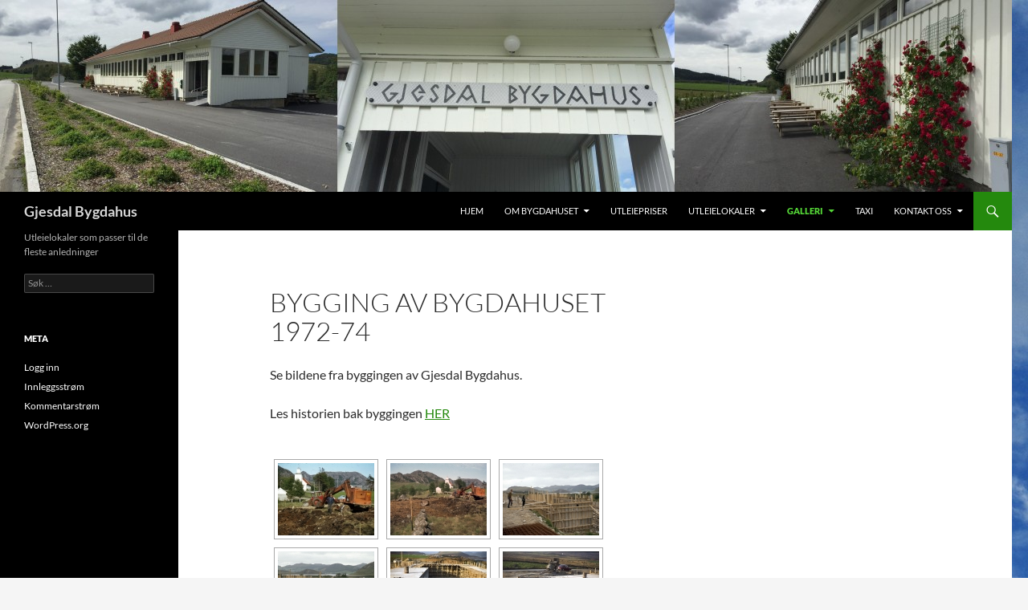

--- FILE ---
content_type: text/html; charset=UTF-8
request_url: http://bygdahus.no/?page_id=393
body_size: 11912
content:
<!DOCTYPE html>
<!--[if IE 7]>
<html class="ie ie7" lang="nb-NO">
<![endif]-->
<!--[if IE 8]>
<html class="ie ie8" lang="nb-NO">
<![endif]-->
<!--[if !(IE 7) & !(IE 8)]><!-->
<html lang="nb-NO">
<!--<![endif]-->
<head>
	<meta charset="UTF-8">
	<meta name="viewport" content="width=device-width">
	<title>Bygging av Bygdahuset 1972-74 | Gjesdal Bygdahus</title>
	<link rel="profile" href="https://gmpg.org/xfn/11">
	<link rel="pingback" href="http://bygdahus.no/xmlrpc.php">
	<!--[if lt IE 9]>
	<script src="http://bygdahus.no/wp-content/themes/twentyfourteen/js/html5.js?ver=3.7.0"></script>
	<![endif]-->
	<meta name='robots' content='max-image-preview:large' />
<link rel='dns-prefetch' href='//maxcdn.bootstrapcdn.com' />
<link rel="alternate" type="application/rss+xml" title="Gjesdal Bygdahus &raquo; strøm" href="http://bygdahus.no/?feed=rss2" />
<link rel="alternate" type="application/rss+xml" title="Gjesdal Bygdahus &raquo; kommentarstrøm" href="http://bygdahus.no/?feed=comments-rss2" />
<script>
window._wpemojiSettings = {"baseUrl":"https:\/\/s.w.org\/images\/core\/emoji\/14.0.0\/72x72\/","ext":".png","svgUrl":"https:\/\/s.w.org\/images\/core\/emoji\/14.0.0\/svg\/","svgExt":".svg","source":{"concatemoji":"http:\/\/bygdahus.no\/wp-includes\/js\/wp-emoji-release.min.js?ver=6.4.7"}};
/*! This file is auto-generated */
!function(i,n){var o,s,e;function c(e){try{var t={supportTests:e,timestamp:(new Date).valueOf()};sessionStorage.setItem(o,JSON.stringify(t))}catch(e){}}function p(e,t,n){e.clearRect(0,0,e.canvas.width,e.canvas.height),e.fillText(t,0,0);var t=new Uint32Array(e.getImageData(0,0,e.canvas.width,e.canvas.height).data),r=(e.clearRect(0,0,e.canvas.width,e.canvas.height),e.fillText(n,0,0),new Uint32Array(e.getImageData(0,0,e.canvas.width,e.canvas.height).data));return t.every(function(e,t){return e===r[t]})}function u(e,t,n){switch(t){case"flag":return n(e,"\ud83c\udff3\ufe0f\u200d\u26a7\ufe0f","\ud83c\udff3\ufe0f\u200b\u26a7\ufe0f")?!1:!n(e,"\ud83c\uddfa\ud83c\uddf3","\ud83c\uddfa\u200b\ud83c\uddf3")&&!n(e,"\ud83c\udff4\udb40\udc67\udb40\udc62\udb40\udc65\udb40\udc6e\udb40\udc67\udb40\udc7f","\ud83c\udff4\u200b\udb40\udc67\u200b\udb40\udc62\u200b\udb40\udc65\u200b\udb40\udc6e\u200b\udb40\udc67\u200b\udb40\udc7f");case"emoji":return!n(e,"\ud83e\udef1\ud83c\udffb\u200d\ud83e\udef2\ud83c\udfff","\ud83e\udef1\ud83c\udffb\u200b\ud83e\udef2\ud83c\udfff")}return!1}function f(e,t,n){var r="undefined"!=typeof WorkerGlobalScope&&self instanceof WorkerGlobalScope?new OffscreenCanvas(300,150):i.createElement("canvas"),a=r.getContext("2d",{willReadFrequently:!0}),o=(a.textBaseline="top",a.font="600 32px Arial",{});return e.forEach(function(e){o[e]=t(a,e,n)}),o}function t(e){var t=i.createElement("script");t.src=e,t.defer=!0,i.head.appendChild(t)}"undefined"!=typeof Promise&&(o="wpEmojiSettingsSupports",s=["flag","emoji"],n.supports={everything:!0,everythingExceptFlag:!0},e=new Promise(function(e){i.addEventListener("DOMContentLoaded",e,{once:!0})}),new Promise(function(t){var n=function(){try{var e=JSON.parse(sessionStorage.getItem(o));if("object"==typeof e&&"number"==typeof e.timestamp&&(new Date).valueOf()<e.timestamp+604800&&"object"==typeof e.supportTests)return e.supportTests}catch(e){}return null}();if(!n){if("undefined"!=typeof Worker&&"undefined"!=typeof OffscreenCanvas&&"undefined"!=typeof URL&&URL.createObjectURL&&"undefined"!=typeof Blob)try{var e="postMessage("+f.toString()+"("+[JSON.stringify(s),u.toString(),p.toString()].join(",")+"));",r=new Blob([e],{type:"text/javascript"}),a=new Worker(URL.createObjectURL(r),{name:"wpTestEmojiSupports"});return void(a.onmessage=function(e){c(n=e.data),a.terminate(),t(n)})}catch(e){}c(n=f(s,u,p))}t(n)}).then(function(e){for(var t in e)n.supports[t]=e[t],n.supports.everything=n.supports.everything&&n.supports[t],"flag"!==t&&(n.supports.everythingExceptFlag=n.supports.everythingExceptFlag&&n.supports[t]);n.supports.everythingExceptFlag=n.supports.everythingExceptFlag&&!n.supports.flag,n.DOMReady=!1,n.readyCallback=function(){n.DOMReady=!0}}).then(function(){return e}).then(function(){var e;n.supports.everything||(n.readyCallback(),(e=n.source||{}).concatemoji?t(e.concatemoji):e.wpemoji&&e.twemoji&&(t(e.twemoji),t(e.wpemoji)))}))}((window,document),window._wpemojiSettings);
</script>
<style id='wp-emoji-styles-inline-css'>

	img.wp-smiley, img.emoji {
		display: inline !important;
		border: none !important;
		box-shadow: none !important;
		height: 1em !important;
		width: 1em !important;
		margin: 0 0.07em !important;
		vertical-align: -0.1em !important;
		background: none !important;
		padding: 0 !important;
	}
</style>
<link rel='stylesheet' id='wp-block-library-css' href='http://bygdahus.no/wp-includes/css/dist/block-library/style.min.css?ver=6.4.7' media='all' />
<style id='wp-block-library-theme-inline-css'>
.wp-block-audio figcaption{color:#555;font-size:13px;text-align:center}.is-dark-theme .wp-block-audio figcaption{color:hsla(0,0%,100%,.65)}.wp-block-audio{margin:0 0 1em}.wp-block-code{border:1px solid #ccc;border-radius:4px;font-family:Menlo,Consolas,monaco,monospace;padding:.8em 1em}.wp-block-embed figcaption{color:#555;font-size:13px;text-align:center}.is-dark-theme .wp-block-embed figcaption{color:hsla(0,0%,100%,.65)}.wp-block-embed{margin:0 0 1em}.blocks-gallery-caption{color:#555;font-size:13px;text-align:center}.is-dark-theme .blocks-gallery-caption{color:hsla(0,0%,100%,.65)}.wp-block-image figcaption{color:#555;font-size:13px;text-align:center}.is-dark-theme .wp-block-image figcaption{color:hsla(0,0%,100%,.65)}.wp-block-image{margin:0 0 1em}.wp-block-pullquote{border-bottom:4px solid;border-top:4px solid;color:currentColor;margin-bottom:1.75em}.wp-block-pullquote cite,.wp-block-pullquote footer,.wp-block-pullquote__citation{color:currentColor;font-size:.8125em;font-style:normal;text-transform:uppercase}.wp-block-quote{border-left:.25em solid;margin:0 0 1.75em;padding-left:1em}.wp-block-quote cite,.wp-block-quote footer{color:currentColor;font-size:.8125em;font-style:normal;position:relative}.wp-block-quote.has-text-align-right{border-left:none;border-right:.25em solid;padding-left:0;padding-right:1em}.wp-block-quote.has-text-align-center{border:none;padding-left:0}.wp-block-quote.is-large,.wp-block-quote.is-style-large,.wp-block-quote.is-style-plain{border:none}.wp-block-search .wp-block-search__label{font-weight:700}.wp-block-search__button{border:1px solid #ccc;padding:.375em .625em}:where(.wp-block-group.has-background){padding:1.25em 2.375em}.wp-block-separator.has-css-opacity{opacity:.4}.wp-block-separator{border:none;border-bottom:2px solid;margin-left:auto;margin-right:auto}.wp-block-separator.has-alpha-channel-opacity{opacity:1}.wp-block-separator:not(.is-style-wide):not(.is-style-dots){width:100px}.wp-block-separator.has-background:not(.is-style-dots){border-bottom:none;height:1px}.wp-block-separator.has-background:not(.is-style-wide):not(.is-style-dots){height:2px}.wp-block-table{margin:0 0 1em}.wp-block-table td,.wp-block-table th{word-break:normal}.wp-block-table figcaption{color:#555;font-size:13px;text-align:center}.is-dark-theme .wp-block-table figcaption{color:hsla(0,0%,100%,.65)}.wp-block-video figcaption{color:#555;font-size:13px;text-align:center}.is-dark-theme .wp-block-video figcaption{color:hsla(0,0%,100%,.65)}.wp-block-video{margin:0 0 1em}.wp-block-template-part.has-background{margin-bottom:0;margin-top:0;padding:1.25em 2.375em}
</style>
<style id='classic-theme-styles-inline-css'>
/*! This file is auto-generated */
.wp-block-button__link{color:#fff;background-color:#32373c;border-radius:9999px;box-shadow:none;text-decoration:none;padding:calc(.667em + 2px) calc(1.333em + 2px);font-size:1.125em}.wp-block-file__button{background:#32373c;color:#fff;text-decoration:none}
</style>
<style id='global-styles-inline-css'>
body{--wp--preset--color--black: #000;--wp--preset--color--cyan-bluish-gray: #abb8c3;--wp--preset--color--white: #fff;--wp--preset--color--pale-pink: #f78da7;--wp--preset--color--vivid-red: #cf2e2e;--wp--preset--color--luminous-vivid-orange: #ff6900;--wp--preset--color--luminous-vivid-amber: #fcb900;--wp--preset--color--light-green-cyan: #7bdcb5;--wp--preset--color--vivid-green-cyan: #00d084;--wp--preset--color--pale-cyan-blue: #8ed1fc;--wp--preset--color--vivid-cyan-blue: #0693e3;--wp--preset--color--vivid-purple: #9b51e0;--wp--preset--color--green: #24890d;--wp--preset--color--dark-gray: #2b2b2b;--wp--preset--color--medium-gray: #767676;--wp--preset--color--light-gray: #f5f5f5;--wp--preset--gradient--vivid-cyan-blue-to-vivid-purple: linear-gradient(135deg,rgba(6,147,227,1) 0%,rgb(155,81,224) 100%);--wp--preset--gradient--light-green-cyan-to-vivid-green-cyan: linear-gradient(135deg,rgb(122,220,180) 0%,rgb(0,208,130) 100%);--wp--preset--gradient--luminous-vivid-amber-to-luminous-vivid-orange: linear-gradient(135deg,rgba(252,185,0,1) 0%,rgba(255,105,0,1) 100%);--wp--preset--gradient--luminous-vivid-orange-to-vivid-red: linear-gradient(135deg,rgba(255,105,0,1) 0%,rgb(207,46,46) 100%);--wp--preset--gradient--very-light-gray-to-cyan-bluish-gray: linear-gradient(135deg,rgb(238,238,238) 0%,rgb(169,184,195) 100%);--wp--preset--gradient--cool-to-warm-spectrum: linear-gradient(135deg,rgb(74,234,220) 0%,rgb(151,120,209) 20%,rgb(207,42,186) 40%,rgb(238,44,130) 60%,rgb(251,105,98) 80%,rgb(254,248,76) 100%);--wp--preset--gradient--blush-light-purple: linear-gradient(135deg,rgb(255,206,236) 0%,rgb(152,150,240) 100%);--wp--preset--gradient--blush-bordeaux: linear-gradient(135deg,rgb(254,205,165) 0%,rgb(254,45,45) 50%,rgb(107,0,62) 100%);--wp--preset--gradient--luminous-dusk: linear-gradient(135deg,rgb(255,203,112) 0%,rgb(199,81,192) 50%,rgb(65,88,208) 100%);--wp--preset--gradient--pale-ocean: linear-gradient(135deg,rgb(255,245,203) 0%,rgb(182,227,212) 50%,rgb(51,167,181) 100%);--wp--preset--gradient--electric-grass: linear-gradient(135deg,rgb(202,248,128) 0%,rgb(113,206,126) 100%);--wp--preset--gradient--midnight: linear-gradient(135deg,rgb(2,3,129) 0%,rgb(40,116,252) 100%);--wp--preset--font-size--small: 13px;--wp--preset--font-size--medium: 20px;--wp--preset--font-size--large: 36px;--wp--preset--font-size--x-large: 42px;--wp--preset--spacing--20: 0.44rem;--wp--preset--spacing--30: 0.67rem;--wp--preset--spacing--40: 1rem;--wp--preset--spacing--50: 1.5rem;--wp--preset--spacing--60: 2.25rem;--wp--preset--spacing--70: 3.38rem;--wp--preset--spacing--80: 5.06rem;--wp--preset--shadow--natural: 6px 6px 9px rgba(0, 0, 0, 0.2);--wp--preset--shadow--deep: 12px 12px 50px rgba(0, 0, 0, 0.4);--wp--preset--shadow--sharp: 6px 6px 0px rgba(0, 0, 0, 0.2);--wp--preset--shadow--outlined: 6px 6px 0px -3px rgba(255, 255, 255, 1), 6px 6px rgba(0, 0, 0, 1);--wp--preset--shadow--crisp: 6px 6px 0px rgba(0, 0, 0, 1);}:where(.is-layout-flex){gap: 0.5em;}:where(.is-layout-grid){gap: 0.5em;}body .is-layout-flow > .alignleft{float: left;margin-inline-start: 0;margin-inline-end: 2em;}body .is-layout-flow > .alignright{float: right;margin-inline-start: 2em;margin-inline-end: 0;}body .is-layout-flow > .aligncenter{margin-left: auto !important;margin-right: auto !important;}body .is-layout-constrained > .alignleft{float: left;margin-inline-start: 0;margin-inline-end: 2em;}body .is-layout-constrained > .alignright{float: right;margin-inline-start: 2em;margin-inline-end: 0;}body .is-layout-constrained > .aligncenter{margin-left: auto !important;margin-right: auto !important;}body .is-layout-constrained > :where(:not(.alignleft):not(.alignright):not(.alignfull)){max-width: var(--wp--style--global--content-size);margin-left: auto !important;margin-right: auto !important;}body .is-layout-constrained > .alignwide{max-width: var(--wp--style--global--wide-size);}body .is-layout-flex{display: flex;}body .is-layout-flex{flex-wrap: wrap;align-items: center;}body .is-layout-flex > *{margin: 0;}body .is-layout-grid{display: grid;}body .is-layout-grid > *{margin: 0;}:where(.wp-block-columns.is-layout-flex){gap: 2em;}:where(.wp-block-columns.is-layout-grid){gap: 2em;}:where(.wp-block-post-template.is-layout-flex){gap: 1.25em;}:where(.wp-block-post-template.is-layout-grid){gap: 1.25em;}.has-black-color{color: var(--wp--preset--color--black) !important;}.has-cyan-bluish-gray-color{color: var(--wp--preset--color--cyan-bluish-gray) !important;}.has-white-color{color: var(--wp--preset--color--white) !important;}.has-pale-pink-color{color: var(--wp--preset--color--pale-pink) !important;}.has-vivid-red-color{color: var(--wp--preset--color--vivid-red) !important;}.has-luminous-vivid-orange-color{color: var(--wp--preset--color--luminous-vivid-orange) !important;}.has-luminous-vivid-amber-color{color: var(--wp--preset--color--luminous-vivid-amber) !important;}.has-light-green-cyan-color{color: var(--wp--preset--color--light-green-cyan) !important;}.has-vivid-green-cyan-color{color: var(--wp--preset--color--vivid-green-cyan) !important;}.has-pale-cyan-blue-color{color: var(--wp--preset--color--pale-cyan-blue) !important;}.has-vivid-cyan-blue-color{color: var(--wp--preset--color--vivid-cyan-blue) !important;}.has-vivid-purple-color{color: var(--wp--preset--color--vivid-purple) !important;}.has-black-background-color{background-color: var(--wp--preset--color--black) !important;}.has-cyan-bluish-gray-background-color{background-color: var(--wp--preset--color--cyan-bluish-gray) !important;}.has-white-background-color{background-color: var(--wp--preset--color--white) !important;}.has-pale-pink-background-color{background-color: var(--wp--preset--color--pale-pink) !important;}.has-vivid-red-background-color{background-color: var(--wp--preset--color--vivid-red) !important;}.has-luminous-vivid-orange-background-color{background-color: var(--wp--preset--color--luminous-vivid-orange) !important;}.has-luminous-vivid-amber-background-color{background-color: var(--wp--preset--color--luminous-vivid-amber) !important;}.has-light-green-cyan-background-color{background-color: var(--wp--preset--color--light-green-cyan) !important;}.has-vivid-green-cyan-background-color{background-color: var(--wp--preset--color--vivid-green-cyan) !important;}.has-pale-cyan-blue-background-color{background-color: var(--wp--preset--color--pale-cyan-blue) !important;}.has-vivid-cyan-blue-background-color{background-color: var(--wp--preset--color--vivid-cyan-blue) !important;}.has-vivid-purple-background-color{background-color: var(--wp--preset--color--vivid-purple) !important;}.has-black-border-color{border-color: var(--wp--preset--color--black) !important;}.has-cyan-bluish-gray-border-color{border-color: var(--wp--preset--color--cyan-bluish-gray) !important;}.has-white-border-color{border-color: var(--wp--preset--color--white) !important;}.has-pale-pink-border-color{border-color: var(--wp--preset--color--pale-pink) !important;}.has-vivid-red-border-color{border-color: var(--wp--preset--color--vivid-red) !important;}.has-luminous-vivid-orange-border-color{border-color: var(--wp--preset--color--luminous-vivid-orange) !important;}.has-luminous-vivid-amber-border-color{border-color: var(--wp--preset--color--luminous-vivid-amber) !important;}.has-light-green-cyan-border-color{border-color: var(--wp--preset--color--light-green-cyan) !important;}.has-vivid-green-cyan-border-color{border-color: var(--wp--preset--color--vivid-green-cyan) !important;}.has-pale-cyan-blue-border-color{border-color: var(--wp--preset--color--pale-cyan-blue) !important;}.has-vivid-cyan-blue-border-color{border-color: var(--wp--preset--color--vivid-cyan-blue) !important;}.has-vivid-purple-border-color{border-color: var(--wp--preset--color--vivid-purple) !important;}.has-vivid-cyan-blue-to-vivid-purple-gradient-background{background: var(--wp--preset--gradient--vivid-cyan-blue-to-vivid-purple) !important;}.has-light-green-cyan-to-vivid-green-cyan-gradient-background{background: var(--wp--preset--gradient--light-green-cyan-to-vivid-green-cyan) !important;}.has-luminous-vivid-amber-to-luminous-vivid-orange-gradient-background{background: var(--wp--preset--gradient--luminous-vivid-amber-to-luminous-vivid-orange) !important;}.has-luminous-vivid-orange-to-vivid-red-gradient-background{background: var(--wp--preset--gradient--luminous-vivid-orange-to-vivid-red) !important;}.has-very-light-gray-to-cyan-bluish-gray-gradient-background{background: var(--wp--preset--gradient--very-light-gray-to-cyan-bluish-gray) !important;}.has-cool-to-warm-spectrum-gradient-background{background: var(--wp--preset--gradient--cool-to-warm-spectrum) !important;}.has-blush-light-purple-gradient-background{background: var(--wp--preset--gradient--blush-light-purple) !important;}.has-blush-bordeaux-gradient-background{background: var(--wp--preset--gradient--blush-bordeaux) !important;}.has-luminous-dusk-gradient-background{background: var(--wp--preset--gradient--luminous-dusk) !important;}.has-pale-ocean-gradient-background{background: var(--wp--preset--gradient--pale-ocean) !important;}.has-electric-grass-gradient-background{background: var(--wp--preset--gradient--electric-grass) !important;}.has-midnight-gradient-background{background: var(--wp--preset--gradient--midnight) !important;}.has-small-font-size{font-size: var(--wp--preset--font-size--small) !important;}.has-medium-font-size{font-size: var(--wp--preset--font-size--medium) !important;}.has-large-font-size{font-size: var(--wp--preset--font-size--large) !important;}.has-x-large-font-size{font-size: var(--wp--preset--font-size--x-large) !important;}
.wp-block-navigation a:where(:not(.wp-element-button)){color: inherit;}
:where(.wp-block-post-template.is-layout-flex){gap: 1.25em;}:where(.wp-block-post-template.is-layout-grid){gap: 1.25em;}
:where(.wp-block-columns.is-layout-flex){gap: 2em;}:where(.wp-block-columns.is-layout-grid){gap: 2em;}
.wp-block-pullquote{font-size: 1.5em;line-height: 1.6;}
</style>
<link rel='stylesheet' id='ecwd-popup-style-css' href='http://bygdahus.no/wp-content/plugins/event-calendar-wd/css/ecwd_popup.css?ver=1.1.49_58b420a1c4d6e' media='all' />
<link rel='stylesheet' id='ecwd_font-awesome-css' href='http://bygdahus.no/wp-content/plugins/event-calendar-wd/css/font-awesome/font-awesome.css?ver=1.1.49_58b420a1c4d6e' media='all' />
<link rel='stylesheet' id='ecwd-public-css' href='http://bygdahus.no/wp-content/plugins/event-calendar-wd/css/style.css?ver=1.1.49_58b420a1c4d6e' media='all' />
<link rel='stylesheet' id='twentyfourteen-lato-css' href='http://bygdahus.no/wp-content/themes/twentyfourteen/fonts/font-lato.css?ver=20230328' media='all' />
<link rel='stylesheet' id='genericons-css' href='http://bygdahus.no/wp-content/themes/twentyfourteen/genericons/genericons.css?ver=3.0.3' media='all' />
<link rel='stylesheet' id='twentyfourteen-style-css' href='http://bygdahus.no/wp-content/themes/twentyfourteen/style.css?ver=20230808' media='all' />
<link rel='stylesheet' id='twentyfourteen-block-style-css' href='http://bygdahus.no/wp-content/themes/twentyfourteen/css/blocks.css?ver=20230630' media='all' />
<!--[if lt IE 9]>
<link rel='stylesheet' id='twentyfourteen-ie-css' href='http://bygdahus.no/wp-content/themes/twentyfourteen/css/ie.css?ver=20140711' media='all' />
<![endif]-->
<link rel='stylesheet' id='cff-css' href='http://bygdahus.no/wp-content/plugins/custom-facebook-feed/assets/css/cff-style.min.css?ver=4.2' media='all' />
<link rel='stylesheet' id='sb-font-awesome-css' href='https://maxcdn.bootstrapcdn.com/font-awesome/4.7.0/css/font-awesome.min.css?ver=6.4.7' media='all' />
<link rel='stylesheet' id='simcal-qtip-css' href='http://bygdahus.no/wp-content/plugins/google-calendar-events/assets/generated/vendor/jquery.qtip.min.css?ver=3.2.4' media='all' />
<link rel='stylesheet' id='simcal-default-calendar-grid-css' href='http://bygdahus.no/wp-content/plugins/google-calendar-events/assets/generated/default-calendar-grid.min.css?ver=3.2.4' media='all' />
<link rel='stylesheet' id='simcal-default-calendar-list-css' href='http://bygdahus.no/wp-content/plugins/google-calendar-events/assets/generated/default-calendar-list.min.css?ver=3.2.4' media='all' />
<script src="http://bygdahus.no/wp-includes/js/jquery/jquery.min.js?ver=3.7.1" id="jquery-core-js"></script>
<script src="http://bygdahus.no/wp-includes/js/jquery/jquery-migrate.min.js?ver=3.4.1" id="jquery-migrate-js"></script>
<link rel="https://api.w.org/" href="http://bygdahus.no/index.php?rest_route=/" /><link rel="alternate" type="application/json" href="http://bygdahus.no/index.php?rest_route=/wp/v2/pages/393" /><link rel="EditURI" type="application/rsd+xml" title="RSD" href="http://bygdahus.no/xmlrpc.php?rsd" />
<meta name="generator" content="WordPress 6.4.7" />
<link rel="canonical" href="http://bygdahus.no/?page_id=393" />
<link rel='shortlink' href='http://bygdahus.no/?p=393' />
<link rel="alternate" type="application/json+oembed" href="http://bygdahus.no/index.php?rest_route=%2Foembed%2F1.0%2Fembed&#038;url=http%3A%2F%2Fbygdahus.no%2F%3Fpage_id%3D393" />
<link rel="alternate" type="text/xml+oembed" href="http://bygdahus.no/index.php?rest_route=%2Foembed%2F1.0%2Fembed&#038;url=http%3A%2F%2Fbygdahus.no%2F%3Fpage_id%3D393&#038;format=xml" />
		<style type="text/css" id="twentyfourteen-header-css">
				.site-title a {
			color: #d6d6d6;
		}
		</style>
		<style id="custom-background-css">
body.custom-background { background-image: url("http://bygdahus.no/wp-content/uploads/2015/02/Himmel.jpg"); background-position: left top; background-size: auto; background-repeat: repeat; background-attachment: fixed; }
</style>
	</head>

<body class="page-template-default page page-id-393 page-child parent-pageid-145 custom-background wp-embed-responsive ecwd-theme-twentyfourteen header-image footer-widgets singular">
<div id="page" class="hfeed site">
		<div id="site-header">
		<a href="http://bygdahus.no/" rel="home">
			<img src="http://bygdahus.no/wp-content/uploads/2015/09/cropped-Bilder-ute-til-nettsiden-2015.07.jpg" width="1260" height="239" alt="Gjesdal Bygdahus" />
		</a>
	</div>
	
	<header id="masthead" class="site-header">
		<div class="header-main">
			<h1 class="site-title"><a href="http://bygdahus.no/" rel="home">Gjesdal Bygdahus</a></h1>

			<div class="search-toggle">
				<a href="#search-container" class="screen-reader-text" aria-expanded="false" aria-controls="search-container">
					Søk				</a>
			</div>

			<nav id="primary-navigation" class="site-navigation primary-navigation">
				<button class="menu-toggle">Primærmeny</button>
				<a class="screen-reader-text skip-link" href="#content">
					Hopp til innhold				</a>
				<div class="menu-meny-1-container"><ul id="primary-menu" class="nav-menu"><li id="menu-item-18" class="menu-item menu-item-type-custom menu-item-object-custom menu-item-home menu-item-18"><a href="http://bygdahus.no/">Hjem</a></li>
<li id="menu-item-151" class="menu-item menu-item-type-post_type menu-item-object-page menu-item-has-children menu-item-151"><a href="http://bygdahus.no/?page_id=150">Om Bygdahuset</a>
<ul class="sub-menu">
	<li id="menu-item-33" class="menu-item menu-item-type-post_type menu-item-object-page menu-item-33"><a href="http://bygdahus.no/?page_id=32">Historie</a></li>
	<li id="menu-item-36" class="menu-item menu-item-type-post_type menu-item-object-page menu-item-36"><a href="http://bygdahus.no/?page_id=35">Vedtekter</a></li>
	<li id="menu-item-641" class="menu-item menu-item-type-post_type menu-item-object-page menu-item-has-children menu-item-641"><a href="http://bygdahus.no/?page_id=636">Årsmeldinger for Bygdahuset</a>
	<ul class="sub-menu">
		<li id="menu-item-648" class="menu-item menu-item-type-post_type menu-item-object-page menu-item-648"><a href="http://bygdahus.no/?page_id=643">Årsmelding 2024</a></li>
		<li id="menu-item-661" class="menu-item menu-item-type-post_type menu-item-object-page menu-item-661"><a href="http://bygdahus.no/?page_id=660">Årsmelding 2023</a></li>
		<li id="menu-item-665" class="menu-item menu-item-type-post_type menu-item-object-page menu-item-665"><a href="http://bygdahus.no/?page_id=664">Årsmelding 2022</a></li>
		<li id="menu-item-670" class="menu-item menu-item-type-post_type menu-item-object-page menu-item-670"><a href="http://bygdahus.no/?page_id=669">Årsmelding 2021</a></li>
		<li id="menu-item-674" class="menu-item menu-item-type-post_type menu-item-object-page menu-item-674"><a href="http://bygdahus.no/?page_id=673">Årsmelding 2020</a></li>
		<li id="menu-item-649" class="menu-item menu-item-type-post_type menu-item-object-page menu-item-649"><a href="http://bygdahus.no/?page_id=538">Årsmelding 2019</a></li>
		<li id="menu-item-542" class="menu-item menu-item-type-post_type menu-item-object-page menu-item-542"><a href="http://bygdahus.no/?page_id=534">Årsmelding 2018</a></li>
		<li id="menu-item-543" class="menu-item menu-item-type-post_type menu-item-object-page menu-item-543"><a href="http://bygdahus.no/?page_id=531">Årsmelding 2017</a></li>
		<li id="menu-item-487" class="menu-item menu-item-type-post_type menu-item-object-page menu-item-487"><a href="http://bygdahus.no/?page_id=486">Årsmelding 2016</a></li>
		<li id="menu-item-484" class="menu-item menu-item-type-post_type menu-item-object-page menu-item-484"><a href="http://bygdahus.no/?page_id=482">Årsmelding 2015</a></li>
		<li id="menu-item-39" class="menu-item menu-item-type-post_type menu-item-object-page menu-item-39"><a href="http://bygdahus.no/?page_id=38">Årsmelding 2014</a></li>
		<li id="menu-item-72" class="menu-item menu-item-type-post_type menu-item-object-page menu-item-72"><a href="http://bygdahus.no/?page_id=70">Årsmelding 2013</a></li>
		<li id="menu-item-75" class="menu-item menu-item-type-post_type menu-item-object-page menu-item-75"><a href="http://bygdahus.no/?page_id=73">Årsmelding 2012</a></li>
	</ul>
</li>
</ul>
</li>
<li id="menu-item-22" class="menu-item menu-item-type-post_type menu-item-object-page menu-item-22"><a href="http://bygdahus.no/?page_id=20">Utleiepriser</a></li>
<li id="menu-item-28" class="menu-item menu-item-type-post_type menu-item-object-page menu-item-home menu-item-has-children menu-item-28"><a href="http://bygdahus.no/">Utleielokaler</a>
<ul class="sub-menu">
	<li id="menu-item-62" class="menu-item menu-item-type-post_type menu-item-object-page menu-item-62"><a href="http://bygdahus.no/?page_id=60">Retningslinjer Storsalen</a></li>
	<li id="menu-item-68" class="menu-item menu-item-type-post_type menu-item-object-page menu-item-68"><a href="http://bygdahus.no/?page_id=66">Retningslinjer Kjellerstue</a></li>
</ul>
</li>
<li id="menu-item-146" class="menu-item menu-item-type-post_type menu-item-object-page current-page-ancestor current-menu-ancestor current-menu-parent current-page-parent current_page_parent current_page_ancestor menu-item-has-children menu-item-146"><a href="http://bygdahus.no/?page_id=145">Galleri</a>
<ul class="sub-menu">
	<li id="menu-item-470" class="menu-item menu-item-type-post_type menu-item-object-page menu-item-470"><a href="http://bygdahus.no/?page_id=467">Galleri Utvendig 2015</a></li>
	<li id="menu-item-196" class="menu-item menu-item-type-post_type menu-item-object-page menu-item-196"><a href="http://bygdahus.no/?page_id=183">Galleri Storsalen</a></li>
	<li id="menu-item-195" class="menu-item menu-item-type-post_type menu-item-object-page menu-item-195"><a href="http://bygdahus.no/?page_id=186">Galleri Kjellerstue</a></li>
	<li id="menu-item-199" class="menu-item menu-item-type-post_type menu-item-object-page menu-item-199"><a href="http://bygdahus.no/?page_id=197">Galleri Maling utvendig 2014</a></li>
	<li id="menu-item-396" class="menu-item menu-item-type-post_type menu-item-object-page current-menu-item page_item page-item-393 current_page_item menu-item-396"><a href="http://bygdahus.no/?page_id=393" aria-current="page">Bygging av Bygdahuset 1972-74</a></li>
	<li id="menu-item-397" class="menu-item menu-item-type-post_type menu-item-object-page menu-item-397"><a href="http://bygdahus.no/?page_id=390">Bilder fra Gråstein og Gullkorn</a></li>
	<li id="menu-item-578" class="menu-item menu-item-type-post_type menu-item-object-page menu-item-578"><a href="http://bygdahus.no/?page_id=577">Galleri, bytting av stolseter i storalen 2021</a></li>
</ul>
</li>
<li id="menu-item-436" class="menu-item menu-item-type-post_type menu-item-object-page menu-item-436"><a href="http://bygdahus.no/?page_id=435">Taxi</a></li>
<li id="menu-item-25" class="menu-item menu-item-type-post_type menu-item-object-page menu-item-has-children menu-item-25"><a href="http://bygdahus.no/?page_id=24">Kontakt oss</a>
<ul class="sub-menu">
	<li id="menu-item-413" class="menu-item menu-item-type-post_type menu-item-object-page menu-item-413"><a href="http://bygdahus.no/?page_id=411">Kart</a></li>
	<li id="menu-item-42" class="menu-item menu-item-type-post_type menu-item-object-page menu-item-42"><a href="http://bygdahus.no/?page_id=41">Styret</a></li>
	<li id="menu-item-387" class="menu-item menu-item-type-post_type menu-item-object-page menu-item-387"><a href="http://bygdahus.no/?page_id=386">Linker</a></li>
</ul>
</li>
</ul></div>			</nav>
		</div>

		<div id="search-container" class="search-box-wrapper hide">
			<div class="search-box">
				<form role="search" method="get" class="search-form" action="http://bygdahus.no/">
				<label>
					<span class="screen-reader-text">Søk etter:</span>
					<input type="search" class="search-field" placeholder="Søk &hellip;" value="" name="s" />
				</label>
				<input type="submit" class="search-submit" value="Søk" />
			</form>			</div>
		</div>
	</header><!-- #masthead -->

	<div id="main" class="site-main">

<div id="main-content" class="main-content">

	<div id="primary" class="content-area">
		<div id="content" class="site-content" role="main">

			
<article id="post-393" class="post-393 page type-page status-publish hentry">
	<header class="entry-header"><h1 class="entry-title">Bygging av Bygdahuset 1972-74</h1></header><!-- .entry-header -->
	<div class="entry-content">
		<p>Se bildene fra byggingen av Gjesdal Bygdahus.</p>
<p>Les historien bak byggingen <a title="Historie" href="http://bygdahus.no/?page_id=32" target="_blank" rel="noopener noreferrer">HER</a></p>
<p><!-- index.php -->
<div
	class="ngg-galleryoverview ngg-ajax-pagination-none"
	id="ngg-gallery-394-1">

    		<!-- Thumbnails -->
				<div id="ngg-image-0" class="ngg-gallery-thumbnail-box" >
				        <div class="ngg-gallery-thumbnail">
            <a href="http://bygdahus.no/wp-content/gallery/bygging-av-bygdahuset-1972-74/01.jpg"
               title=""
               data-src="http://bygdahus.no/wp-content/gallery/bygging-av-bygdahuset-1972-74/01.jpg"
               data-thumbnail="http://bygdahus.no/wp-content/gallery/bygging-av-bygdahuset-1972-74/thumbs/thumbs_01.jpg"
               data-image-id="83"
               data-title="01"
               data-description=""
               data-image-slug="01"
               class="ngg-fancybox" rel="394">
                <img
                    title="01"
                    alt="01"
                    src="http://bygdahus.no/wp-content/gallery/bygging-av-bygdahuset-1972-74/thumbs/thumbs_01.jpg"
                    width="120"
                    height="90"
                    style="max-width:100%;"
                />
            </a>
        </div>
							</div> 
			
        
				<div id="ngg-image-1" class="ngg-gallery-thumbnail-box" >
				        <div class="ngg-gallery-thumbnail">
            <a href="http://bygdahus.no/wp-content/gallery/bygging-av-bygdahuset-1972-74/02.jpg"
               title=""
               data-src="http://bygdahus.no/wp-content/gallery/bygging-av-bygdahuset-1972-74/02.jpg"
               data-thumbnail="http://bygdahus.no/wp-content/gallery/bygging-av-bygdahuset-1972-74/thumbs/thumbs_02.jpg"
               data-image-id="84"
               data-title="02"
               data-description=""
               data-image-slug="02"
               class="ngg-fancybox" rel="394">
                <img
                    title="02"
                    alt="02"
                    src="http://bygdahus.no/wp-content/gallery/bygging-av-bygdahuset-1972-74/thumbs/thumbs_02.jpg"
                    width="120"
                    height="90"
                    style="max-width:100%;"
                />
            </a>
        </div>
							</div> 
			
        
				<div id="ngg-image-2" class="ngg-gallery-thumbnail-box" >
				        <div class="ngg-gallery-thumbnail">
            <a href="http://bygdahus.no/wp-content/gallery/bygging-av-bygdahuset-1972-74/03.jpg"
               title=""
               data-src="http://bygdahus.no/wp-content/gallery/bygging-av-bygdahuset-1972-74/03.jpg"
               data-thumbnail="http://bygdahus.no/wp-content/gallery/bygging-av-bygdahuset-1972-74/thumbs/thumbs_03.jpg"
               data-image-id="85"
               data-title="03"
               data-description=""
               data-image-slug="03"
               class="ngg-fancybox" rel="394">
                <img
                    title="03"
                    alt="03"
                    src="http://bygdahus.no/wp-content/gallery/bygging-av-bygdahuset-1972-74/thumbs/thumbs_03.jpg"
                    width="120"
                    height="90"
                    style="max-width:100%;"
                />
            </a>
        </div>
							</div> 
			
        
				<div id="ngg-image-3" class="ngg-gallery-thumbnail-box" >
				        <div class="ngg-gallery-thumbnail">
            <a href="http://bygdahus.no/wp-content/gallery/bygging-av-bygdahuset-1972-74/04.jpg"
               title=""
               data-src="http://bygdahus.no/wp-content/gallery/bygging-av-bygdahuset-1972-74/04.jpg"
               data-thumbnail="http://bygdahus.no/wp-content/gallery/bygging-av-bygdahuset-1972-74/thumbs/thumbs_04.jpg"
               data-image-id="86"
               data-title="04"
               data-description=""
               data-image-slug="04"
               class="ngg-fancybox" rel="394">
                <img
                    title="04"
                    alt="04"
                    src="http://bygdahus.no/wp-content/gallery/bygging-av-bygdahuset-1972-74/thumbs/thumbs_04.jpg"
                    width="120"
                    height="90"
                    style="max-width:100%;"
                />
            </a>
        </div>
							</div> 
			
        
				<div id="ngg-image-4" class="ngg-gallery-thumbnail-box" >
				        <div class="ngg-gallery-thumbnail">
            <a href="http://bygdahus.no/wp-content/gallery/bygging-av-bygdahuset-1972-74/05.jpg"
               title=""
               data-src="http://bygdahus.no/wp-content/gallery/bygging-av-bygdahuset-1972-74/05.jpg"
               data-thumbnail="http://bygdahus.no/wp-content/gallery/bygging-av-bygdahuset-1972-74/thumbs/thumbs_05.jpg"
               data-image-id="87"
               data-title="05"
               data-description=""
               data-image-slug="05"
               class="ngg-fancybox" rel="394">
                <img
                    title="05"
                    alt="05"
                    src="http://bygdahus.no/wp-content/gallery/bygging-av-bygdahuset-1972-74/thumbs/thumbs_05.jpg"
                    width="120"
                    height="90"
                    style="max-width:100%;"
                />
            </a>
        </div>
							</div> 
			
        
				<div id="ngg-image-5" class="ngg-gallery-thumbnail-box" >
				        <div class="ngg-gallery-thumbnail">
            <a href="http://bygdahus.no/wp-content/gallery/bygging-av-bygdahuset-1972-74/06.jpg"
               title=""
               data-src="http://bygdahus.no/wp-content/gallery/bygging-av-bygdahuset-1972-74/06.jpg"
               data-thumbnail="http://bygdahus.no/wp-content/gallery/bygging-av-bygdahuset-1972-74/thumbs/thumbs_06.jpg"
               data-image-id="88"
               data-title="06"
               data-description=""
               data-image-slug="06"
               class="ngg-fancybox" rel="394">
                <img
                    title="06"
                    alt="06"
                    src="http://bygdahus.no/wp-content/gallery/bygging-av-bygdahuset-1972-74/thumbs/thumbs_06.jpg"
                    width="120"
                    height="90"
                    style="max-width:100%;"
                />
            </a>
        </div>
							</div> 
			
        
				<div id="ngg-image-6" class="ngg-gallery-thumbnail-box" >
				        <div class="ngg-gallery-thumbnail">
            <a href="http://bygdahus.no/wp-content/gallery/bygging-av-bygdahuset-1972-74/07.jpg"
               title=""
               data-src="http://bygdahus.no/wp-content/gallery/bygging-av-bygdahuset-1972-74/07.jpg"
               data-thumbnail="http://bygdahus.no/wp-content/gallery/bygging-av-bygdahuset-1972-74/thumbs/thumbs_07.jpg"
               data-image-id="89"
               data-title="07"
               data-description=""
               data-image-slug="07"
               class="ngg-fancybox" rel="394">
                <img
                    title="07"
                    alt="07"
                    src="http://bygdahus.no/wp-content/gallery/bygging-av-bygdahuset-1972-74/thumbs/thumbs_07.jpg"
                    width="120"
                    height="90"
                    style="max-width:100%;"
                />
            </a>
        </div>
							</div> 
			
        
				<div id="ngg-image-7" class="ngg-gallery-thumbnail-box" >
				        <div class="ngg-gallery-thumbnail">
            <a href="http://bygdahus.no/wp-content/gallery/bygging-av-bygdahuset-1972-74/08.jpg"
               title=""
               data-src="http://bygdahus.no/wp-content/gallery/bygging-av-bygdahuset-1972-74/08.jpg"
               data-thumbnail="http://bygdahus.no/wp-content/gallery/bygging-av-bygdahuset-1972-74/thumbs/thumbs_08.jpg"
               data-image-id="90"
               data-title="08"
               data-description=""
               data-image-slug="08"
               class="ngg-fancybox" rel="394">
                <img
                    title="08"
                    alt="08"
                    src="http://bygdahus.no/wp-content/gallery/bygging-av-bygdahuset-1972-74/thumbs/thumbs_08.jpg"
                    width="120"
                    height="90"
                    style="max-width:100%;"
                />
            </a>
        </div>
							</div> 
			
        
				<div id="ngg-image-8" class="ngg-gallery-thumbnail-box" >
				        <div class="ngg-gallery-thumbnail">
            <a href="http://bygdahus.no/wp-content/gallery/bygging-av-bygdahuset-1972-74/09.jpg"
               title=""
               data-src="http://bygdahus.no/wp-content/gallery/bygging-av-bygdahuset-1972-74/09.jpg"
               data-thumbnail="http://bygdahus.no/wp-content/gallery/bygging-av-bygdahuset-1972-74/thumbs/thumbs_09.jpg"
               data-image-id="91"
               data-title="09"
               data-description=""
               data-image-slug="09"
               class="ngg-fancybox" rel="394">
                <img
                    title="09"
                    alt="09"
                    src="http://bygdahus.no/wp-content/gallery/bygging-av-bygdahuset-1972-74/thumbs/thumbs_09.jpg"
                    width="120"
                    height="90"
                    style="max-width:100%;"
                />
            </a>
        </div>
							</div> 
			
        
				<div id="ngg-image-9" class="ngg-gallery-thumbnail-box" >
				        <div class="ngg-gallery-thumbnail">
            <a href="http://bygdahus.no/wp-content/gallery/bygging-av-bygdahuset-1972-74/10.jpg"
               title=""
               data-src="http://bygdahus.no/wp-content/gallery/bygging-av-bygdahuset-1972-74/10.jpg"
               data-thumbnail="http://bygdahus.no/wp-content/gallery/bygging-av-bygdahuset-1972-74/thumbs/thumbs_10.jpg"
               data-image-id="92"
               data-title="10"
               data-description=""
               data-image-slug="10"
               class="ngg-fancybox" rel="394">
                <img
                    title="10"
                    alt="10"
                    src="http://bygdahus.no/wp-content/gallery/bygging-av-bygdahuset-1972-74/thumbs/thumbs_10.jpg"
                    width="120"
                    height="90"
                    style="max-width:100%;"
                />
            </a>
        </div>
							</div> 
			
        
				<div id="ngg-image-10" class="ngg-gallery-thumbnail-box" >
				        <div class="ngg-gallery-thumbnail">
            <a href="http://bygdahus.no/wp-content/gallery/bygging-av-bygdahuset-1972-74/11.jpg"
               title=""
               data-src="http://bygdahus.no/wp-content/gallery/bygging-av-bygdahuset-1972-74/11.jpg"
               data-thumbnail="http://bygdahus.no/wp-content/gallery/bygging-av-bygdahuset-1972-74/thumbs/thumbs_11.jpg"
               data-image-id="93"
               data-title="11"
               data-description=""
               data-image-slug="11"
               class="ngg-fancybox" rel="394">
                <img
                    title="11"
                    alt="11"
                    src="http://bygdahus.no/wp-content/gallery/bygging-av-bygdahuset-1972-74/thumbs/thumbs_11.jpg"
                    width="120"
                    height="90"
                    style="max-width:100%;"
                />
            </a>
        </div>
							</div> 
			
        
				<div id="ngg-image-11" class="ngg-gallery-thumbnail-box" >
				        <div class="ngg-gallery-thumbnail">
            <a href="http://bygdahus.no/wp-content/gallery/bygging-av-bygdahuset-1972-74/12.jpg"
               title=""
               data-src="http://bygdahus.no/wp-content/gallery/bygging-av-bygdahuset-1972-74/12.jpg"
               data-thumbnail="http://bygdahus.no/wp-content/gallery/bygging-av-bygdahuset-1972-74/thumbs/thumbs_12.jpg"
               data-image-id="94"
               data-title="12"
               data-description=""
               data-image-slug="12"
               class="ngg-fancybox" rel="394">
                <img
                    title="12"
                    alt="12"
                    src="http://bygdahus.no/wp-content/gallery/bygging-av-bygdahuset-1972-74/thumbs/thumbs_12.jpg"
                    width="120"
                    height="90"
                    style="max-width:100%;"
                />
            </a>
        </div>
							</div> 
			
        
				<div id="ngg-image-12" class="ngg-gallery-thumbnail-box" >
				        <div class="ngg-gallery-thumbnail">
            <a href="http://bygdahus.no/wp-content/gallery/bygging-av-bygdahuset-1972-74/13.jpg"
               title=""
               data-src="http://bygdahus.no/wp-content/gallery/bygging-av-bygdahuset-1972-74/13.jpg"
               data-thumbnail="http://bygdahus.no/wp-content/gallery/bygging-av-bygdahuset-1972-74/thumbs/thumbs_13.jpg"
               data-image-id="95"
               data-title="13"
               data-description=""
               data-image-slug="13"
               class="ngg-fancybox" rel="394">
                <img
                    title="13"
                    alt="13"
                    src="http://bygdahus.no/wp-content/gallery/bygging-av-bygdahuset-1972-74/thumbs/thumbs_13.jpg"
                    width="120"
                    height="90"
                    style="max-width:100%;"
                />
            </a>
        </div>
							</div> 
			
        
				<div id="ngg-image-13" class="ngg-gallery-thumbnail-box" >
				        <div class="ngg-gallery-thumbnail">
            <a href="http://bygdahus.no/wp-content/gallery/bygging-av-bygdahuset-1972-74/14.jpg"
               title=""
               data-src="http://bygdahus.no/wp-content/gallery/bygging-av-bygdahuset-1972-74/14.jpg"
               data-thumbnail="http://bygdahus.no/wp-content/gallery/bygging-av-bygdahuset-1972-74/thumbs/thumbs_14.jpg"
               data-image-id="96"
               data-title="14"
               data-description=""
               data-image-slug="14"
               class="ngg-fancybox" rel="394">
                <img
                    title="14"
                    alt="14"
                    src="http://bygdahus.no/wp-content/gallery/bygging-av-bygdahuset-1972-74/thumbs/thumbs_14.jpg"
                    width="120"
                    height="90"
                    style="max-width:100%;"
                />
            </a>
        </div>
							</div> 
			
        
				<div id="ngg-image-14" class="ngg-gallery-thumbnail-box" >
				        <div class="ngg-gallery-thumbnail">
            <a href="http://bygdahus.no/wp-content/gallery/bygging-av-bygdahuset-1972-74/15.jpg"
               title=""
               data-src="http://bygdahus.no/wp-content/gallery/bygging-av-bygdahuset-1972-74/15.jpg"
               data-thumbnail="http://bygdahus.no/wp-content/gallery/bygging-av-bygdahuset-1972-74/thumbs/thumbs_15.jpg"
               data-image-id="97"
               data-title="15"
               data-description=""
               data-image-slug="15"
               class="ngg-fancybox" rel="394">
                <img
                    title="15"
                    alt="15"
                    src="http://bygdahus.no/wp-content/gallery/bygging-av-bygdahuset-1972-74/thumbs/thumbs_15.jpg"
                    width="120"
                    height="90"
                    style="max-width:100%;"
                />
            </a>
        </div>
							</div> 
			
        
				<div id="ngg-image-15" class="ngg-gallery-thumbnail-box" >
				        <div class="ngg-gallery-thumbnail">
            <a href="http://bygdahus.no/wp-content/gallery/bygging-av-bygdahuset-1972-74/16.jpg"
               title=""
               data-src="http://bygdahus.no/wp-content/gallery/bygging-av-bygdahuset-1972-74/16.jpg"
               data-thumbnail="http://bygdahus.no/wp-content/gallery/bygging-av-bygdahuset-1972-74/thumbs/thumbs_16.jpg"
               data-image-id="98"
               data-title="16"
               data-description=""
               data-image-slug="16"
               class="ngg-fancybox" rel="394">
                <img
                    title="16"
                    alt="16"
                    src="http://bygdahus.no/wp-content/gallery/bygging-av-bygdahuset-1972-74/thumbs/thumbs_16.jpg"
                    width="120"
                    height="90"
                    style="max-width:100%;"
                />
            </a>
        </div>
							</div> 
			
        
				<div id="ngg-image-16" class="ngg-gallery-thumbnail-box" >
				        <div class="ngg-gallery-thumbnail">
            <a href="http://bygdahus.no/wp-content/gallery/bygging-av-bygdahuset-1972-74/17.jpg"
               title=""
               data-src="http://bygdahus.no/wp-content/gallery/bygging-av-bygdahuset-1972-74/17.jpg"
               data-thumbnail="http://bygdahus.no/wp-content/gallery/bygging-av-bygdahuset-1972-74/thumbs/thumbs_17.jpg"
               data-image-id="99"
               data-title="17"
               data-description=""
               data-image-slug="17"
               class="ngg-fancybox" rel="394">
                <img
                    title="17"
                    alt="17"
                    src="http://bygdahus.no/wp-content/gallery/bygging-av-bygdahuset-1972-74/thumbs/thumbs_17.jpg"
                    width="120"
                    height="90"
                    style="max-width:100%;"
                />
            </a>
        </div>
							</div> 
			
        
				<div id="ngg-image-17" class="ngg-gallery-thumbnail-box" >
				        <div class="ngg-gallery-thumbnail">
            <a href="http://bygdahus.no/wp-content/gallery/bygging-av-bygdahuset-1972-74/18.jpg"
               title=""
               data-src="http://bygdahus.no/wp-content/gallery/bygging-av-bygdahuset-1972-74/18.jpg"
               data-thumbnail="http://bygdahus.no/wp-content/gallery/bygging-av-bygdahuset-1972-74/thumbs/thumbs_18.jpg"
               data-image-id="100"
               data-title="18"
               data-description=""
               data-image-slug="18"
               class="ngg-fancybox" rel="394">
                <img
                    title="18"
                    alt="18"
                    src="http://bygdahus.no/wp-content/gallery/bygging-av-bygdahuset-1972-74/thumbs/thumbs_18.jpg"
                    width="120"
                    height="90"
                    style="max-width:100%;"
                />
            </a>
        </div>
							</div> 
			
        
				<div id="ngg-image-18" class="ngg-gallery-thumbnail-box" >
				        <div class="ngg-gallery-thumbnail">
            <a href="http://bygdahus.no/wp-content/gallery/bygging-av-bygdahuset-1972-74/19.jpg"
               title=""
               data-src="http://bygdahus.no/wp-content/gallery/bygging-av-bygdahuset-1972-74/19.jpg"
               data-thumbnail="http://bygdahus.no/wp-content/gallery/bygging-av-bygdahuset-1972-74/thumbs/thumbs_19.jpg"
               data-image-id="101"
               data-title="19"
               data-description=""
               data-image-slug="19"
               class="ngg-fancybox" rel="394">
                <img
                    title="19"
                    alt="19"
                    src="http://bygdahus.no/wp-content/gallery/bygging-av-bygdahuset-1972-74/thumbs/thumbs_19.jpg"
                    width="120"
                    height="90"
                    style="max-width:100%;"
                />
            </a>
        </div>
							</div> 
			
        
				<div id="ngg-image-19" class="ngg-gallery-thumbnail-box" >
				        <div class="ngg-gallery-thumbnail">
            <a href="http://bygdahus.no/wp-content/gallery/bygging-av-bygdahuset-1972-74/20.jpg"
               title=""
               data-src="http://bygdahus.no/wp-content/gallery/bygging-av-bygdahuset-1972-74/20.jpg"
               data-thumbnail="http://bygdahus.no/wp-content/gallery/bygging-av-bygdahuset-1972-74/thumbs/thumbs_20.jpg"
               data-image-id="102"
               data-title="20"
               data-description=""
               data-image-slug="20"
               class="ngg-fancybox" rel="394">
                <img
                    title="20"
                    alt="20"
                    src="http://bygdahus.no/wp-content/gallery/bygging-av-bygdahuset-1972-74/thumbs/thumbs_20.jpg"
                    width="120"
                    height="90"
                    style="max-width:100%;"
                />
            </a>
        </div>
							</div> 
			
        
				<div id="ngg-image-20" class="ngg-gallery-thumbnail-box" >
				        <div class="ngg-gallery-thumbnail">
            <a href="http://bygdahus.no/wp-content/gallery/bygging-av-bygdahuset-1972-74/21.jpg"
               title=""
               data-src="http://bygdahus.no/wp-content/gallery/bygging-av-bygdahuset-1972-74/21.jpg"
               data-thumbnail="http://bygdahus.no/wp-content/gallery/bygging-av-bygdahuset-1972-74/thumbs/thumbs_21.jpg"
               data-image-id="103"
               data-title="21"
               data-description=""
               data-image-slug="21"
               class="ngg-fancybox" rel="394">
                <img
                    title="21"
                    alt="21"
                    src="http://bygdahus.no/wp-content/gallery/bygging-av-bygdahuset-1972-74/thumbs/thumbs_21.jpg"
                    width="120"
                    height="90"
                    style="max-width:100%;"
                />
            </a>
        </div>
							</div> 
			
        
				<div id="ngg-image-21" class="ngg-gallery-thumbnail-box" >
				        <div class="ngg-gallery-thumbnail">
            <a href="http://bygdahus.no/wp-content/gallery/bygging-av-bygdahuset-1972-74/22.jpg"
               title=""
               data-src="http://bygdahus.no/wp-content/gallery/bygging-av-bygdahuset-1972-74/22.jpg"
               data-thumbnail="http://bygdahus.no/wp-content/gallery/bygging-av-bygdahuset-1972-74/thumbs/thumbs_22.jpg"
               data-image-id="104"
               data-title="22"
               data-description=""
               data-image-slug="22"
               class="ngg-fancybox" rel="394">
                <img
                    title="22"
                    alt="22"
                    src="http://bygdahus.no/wp-content/gallery/bygging-av-bygdahuset-1972-74/thumbs/thumbs_22.jpg"
                    width="120"
                    height="90"
                    style="max-width:100%;"
                />
            </a>
        </div>
							</div> 
			
        
				<div id="ngg-image-22" class="ngg-gallery-thumbnail-box" >
				        <div class="ngg-gallery-thumbnail">
            <a href="http://bygdahus.no/wp-content/gallery/bygging-av-bygdahuset-1972-74/23.jpg"
               title=""
               data-src="http://bygdahus.no/wp-content/gallery/bygging-av-bygdahuset-1972-74/23.jpg"
               data-thumbnail="http://bygdahus.no/wp-content/gallery/bygging-av-bygdahuset-1972-74/thumbs/thumbs_23.jpg"
               data-image-id="105"
               data-title="23"
               data-description=""
               data-image-slug="23"
               class="ngg-fancybox" rel="394">
                <img
                    title="23"
                    alt="23"
                    src="http://bygdahus.no/wp-content/gallery/bygging-av-bygdahuset-1972-74/thumbs/thumbs_23.jpg"
                    width="120"
                    height="90"
                    style="max-width:100%;"
                />
            </a>
        </div>
							</div> 
			
        
				<div id="ngg-image-23" class="ngg-gallery-thumbnail-box" >
				        <div class="ngg-gallery-thumbnail">
            <a href="http://bygdahus.no/wp-content/gallery/bygging-av-bygdahuset-1972-74/24.jpg"
               title=""
               data-src="http://bygdahus.no/wp-content/gallery/bygging-av-bygdahuset-1972-74/24.jpg"
               data-thumbnail="http://bygdahus.no/wp-content/gallery/bygging-av-bygdahuset-1972-74/thumbs/thumbs_24.jpg"
               data-image-id="106"
               data-title="24"
               data-description=""
               data-image-slug="24"
               class="ngg-fancybox" rel="394">
                <img
                    title="24"
                    alt="24"
                    src="http://bygdahus.no/wp-content/gallery/bygging-av-bygdahuset-1972-74/thumbs/thumbs_24.jpg"
                    width="120"
                    height="90"
                    style="max-width:100%;"
                />
            </a>
        </div>
							</div> 
			
        
				<div id="ngg-image-24" class="ngg-gallery-thumbnail-box" >
				        <div class="ngg-gallery-thumbnail">
            <a href="http://bygdahus.no/wp-content/gallery/bygging-av-bygdahuset-1972-74/25.jpg"
               title=""
               data-src="http://bygdahus.no/wp-content/gallery/bygging-av-bygdahuset-1972-74/25.jpg"
               data-thumbnail="http://bygdahus.no/wp-content/gallery/bygging-av-bygdahuset-1972-74/thumbs/thumbs_25.jpg"
               data-image-id="107"
               data-title="25"
               data-description=""
               data-image-slug="25"
               class="ngg-fancybox" rel="394">
                <img
                    title="25"
                    alt="25"
                    src="http://bygdahus.no/wp-content/gallery/bygging-av-bygdahuset-1972-74/thumbs/thumbs_25.jpg"
                    width="120"
                    height="90"
                    style="max-width:100%;"
                />
            </a>
        </div>
							</div> 
			
        
				<div id="ngg-image-25" class="ngg-gallery-thumbnail-box" >
				        <div class="ngg-gallery-thumbnail">
            <a href="http://bygdahus.no/wp-content/gallery/bygging-av-bygdahuset-1972-74/26.jpg"
               title=""
               data-src="http://bygdahus.no/wp-content/gallery/bygging-av-bygdahuset-1972-74/26.jpg"
               data-thumbnail="http://bygdahus.no/wp-content/gallery/bygging-av-bygdahuset-1972-74/thumbs/thumbs_26.jpg"
               data-image-id="108"
               data-title="26"
               data-description=""
               data-image-slug="26"
               class="ngg-fancybox" rel="394">
                <img
                    title="26"
                    alt="26"
                    src="http://bygdahus.no/wp-content/gallery/bygging-av-bygdahuset-1972-74/thumbs/thumbs_26.jpg"
                    width="120"
                    height="90"
                    style="max-width:100%;"
                />
            </a>
        </div>
							</div> 
			
        
				<div id="ngg-image-26" class="ngg-gallery-thumbnail-box" >
				        <div class="ngg-gallery-thumbnail">
            <a href="http://bygdahus.no/wp-content/gallery/bygging-av-bygdahuset-1972-74/27.jpg"
               title=""
               data-src="http://bygdahus.no/wp-content/gallery/bygging-av-bygdahuset-1972-74/27.jpg"
               data-thumbnail="http://bygdahus.no/wp-content/gallery/bygging-av-bygdahuset-1972-74/thumbs/thumbs_27.jpg"
               data-image-id="109"
               data-title="27"
               data-description=""
               data-image-slug="27"
               class="ngg-fancybox" rel="394">
                <img
                    title="27"
                    alt="27"
                    src="http://bygdahus.no/wp-content/gallery/bygging-av-bygdahuset-1972-74/thumbs/thumbs_27.jpg"
                    width="120"
                    height="90"
                    style="max-width:100%;"
                />
            </a>
        </div>
							</div> 
			
        
				<div id="ngg-image-27" class="ngg-gallery-thumbnail-box" >
				        <div class="ngg-gallery-thumbnail">
            <a href="http://bygdahus.no/wp-content/gallery/bygging-av-bygdahuset-1972-74/28.jpg"
               title=""
               data-src="http://bygdahus.no/wp-content/gallery/bygging-av-bygdahuset-1972-74/28.jpg"
               data-thumbnail="http://bygdahus.no/wp-content/gallery/bygging-av-bygdahuset-1972-74/thumbs/thumbs_28.jpg"
               data-image-id="110"
               data-title="28"
               data-description=""
               data-image-slug="28"
               class="ngg-fancybox" rel="394">
                <img
                    title="28"
                    alt="28"
                    src="http://bygdahus.no/wp-content/gallery/bygging-av-bygdahuset-1972-74/thumbs/thumbs_28.jpg"
                    width="120"
                    height="90"
                    style="max-width:100%;"
                />
            </a>
        </div>
							</div> 
			
        
				<div id="ngg-image-28" class="ngg-gallery-thumbnail-box" >
				        <div class="ngg-gallery-thumbnail">
            <a href="http://bygdahus.no/wp-content/gallery/bygging-av-bygdahuset-1972-74/29.jpg"
               title=""
               data-src="http://bygdahus.no/wp-content/gallery/bygging-av-bygdahuset-1972-74/29.jpg"
               data-thumbnail="http://bygdahus.no/wp-content/gallery/bygging-av-bygdahuset-1972-74/thumbs/thumbs_29.jpg"
               data-image-id="111"
               data-title="29"
               data-description=""
               data-image-slug="29"
               class="ngg-fancybox" rel="394">
                <img
                    title="29"
                    alt="29"
                    src="http://bygdahus.no/wp-content/gallery/bygging-av-bygdahuset-1972-74/thumbs/thumbs_29.jpg"
                    width="120"
                    height="90"
                    style="max-width:100%;"
                />
            </a>
        </div>
							</div> 
			
        
				<div id="ngg-image-29" class="ngg-gallery-thumbnail-box" >
				        <div class="ngg-gallery-thumbnail">
            <a href="http://bygdahus.no/wp-content/gallery/bygging-av-bygdahuset-1972-74/30.jpg"
               title=""
               data-src="http://bygdahus.no/wp-content/gallery/bygging-av-bygdahuset-1972-74/30.jpg"
               data-thumbnail="http://bygdahus.no/wp-content/gallery/bygging-av-bygdahuset-1972-74/thumbs/thumbs_30.jpg"
               data-image-id="112"
               data-title="30"
               data-description=""
               data-image-slug="30"
               class="ngg-fancybox" rel="394">
                <img
                    title="30"
                    alt="30"
                    src="http://bygdahus.no/wp-content/gallery/bygging-av-bygdahuset-1972-74/thumbs/thumbs_30.jpg"
                    width="120"
                    height="90"
                    style="max-width:100%;"
                />
            </a>
        </div>
							</div> 
			
        
				<div id="ngg-image-30" class="ngg-gallery-thumbnail-box" >
				        <div class="ngg-gallery-thumbnail">
            <a href="http://bygdahus.no/wp-content/gallery/bygging-av-bygdahuset-1972-74/31.jpg"
               title=""
               data-src="http://bygdahus.no/wp-content/gallery/bygging-av-bygdahuset-1972-74/31.jpg"
               data-thumbnail="http://bygdahus.no/wp-content/gallery/bygging-av-bygdahuset-1972-74/thumbs/thumbs_31.jpg"
               data-image-id="113"
               data-title="31"
               data-description=""
               data-image-slug="31"
               class="ngg-fancybox" rel="394">
                <img
                    title="31"
                    alt="31"
                    src="http://bygdahus.no/wp-content/gallery/bygging-av-bygdahuset-1972-74/thumbs/thumbs_31.jpg"
                    width="120"
                    height="90"
                    style="max-width:100%;"
                />
            </a>
        </div>
							</div> 
			
        
				<div id="ngg-image-31" class="ngg-gallery-thumbnail-box" >
				        <div class="ngg-gallery-thumbnail">
            <a href="http://bygdahus.no/wp-content/gallery/bygging-av-bygdahuset-1972-74/32.jpg"
               title=""
               data-src="http://bygdahus.no/wp-content/gallery/bygging-av-bygdahuset-1972-74/32.jpg"
               data-thumbnail="http://bygdahus.no/wp-content/gallery/bygging-av-bygdahuset-1972-74/thumbs/thumbs_32.jpg"
               data-image-id="114"
               data-title="32"
               data-description=""
               data-image-slug="32"
               class="ngg-fancybox" rel="394">
                <img
                    title="32"
                    alt="32"
                    src="http://bygdahus.no/wp-content/gallery/bygging-av-bygdahuset-1972-74/thumbs/thumbs_32.jpg"
                    width="120"
                    height="90"
                    style="max-width:100%;"
                />
            </a>
        </div>
							</div> 
			
        
				<div id="ngg-image-32" class="ngg-gallery-thumbnail-box" >
				        <div class="ngg-gallery-thumbnail">
            <a href="http://bygdahus.no/wp-content/gallery/bygging-av-bygdahuset-1972-74/33.jpg"
               title=""
               data-src="http://bygdahus.no/wp-content/gallery/bygging-av-bygdahuset-1972-74/33.jpg"
               data-thumbnail="http://bygdahus.no/wp-content/gallery/bygging-av-bygdahuset-1972-74/thumbs/thumbs_33.jpg"
               data-image-id="115"
               data-title="33"
               data-description=""
               data-image-slug="33"
               class="ngg-fancybox" rel="394">
                <img
                    title="33"
                    alt="33"
                    src="http://bygdahus.no/wp-content/gallery/bygging-av-bygdahuset-1972-74/thumbs/thumbs_33.jpg"
                    width="120"
                    height="90"
                    style="max-width:100%;"
                />
            </a>
        </div>
							</div> 
			
        
				<div id="ngg-image-33" class="ngg-gallery-thumbnail-box" >
				        <div class="ngg-gallery-thumbnail">
            <a href="http://bygdahus.no/wp-content/gallery/bygging-av-bygdahuset-1972-74/34.jpg"
               title=""
               data-src="http://bygdahus.no/wp-content/gallery/bygging-av-bygdahuset-1972-74/34.jpg"
               data-thumbnail="http://bygdahus.no/wp-content/gallery/bygging-av-bygdahuset-1972-74/thumbs/thumbs_34.jpg"
               data-image-id="116"
               data-title="34"
               data-description=""
               data-image-slug="34"
               class="ngg-fancybox" rel="394">
                <img
                    title="34"
                    alt="34"
                    src="http://bygdahus.no/wp-content/gallery/bygging-av-bygdahuset-1972-74/thumbs/thumbs_34.jpg"
                    width="120"
                    height="90"
                    style="max-width:100%;"
                />
            </a>
        </div>
							</div> 
			
        
				<div id="ngg-image-34" class="ngg-gallery-thumbnail-box" >
				        <div class="ngg-gallery-thumbnail">
            <a href="http://bygdahus.no/wp-content/gallery/bygging-av-bygdahuset-1972-74/35.jpg"
               title=""
               data-src="http://bygdahus.no/wp-content/gallery/bygging-av-bygdahuset-1972-74/35.jpg"
               data-thumbnail="http://bygdahus.no/wp-content/gallery/bygging-av-bygdahuset-1972-74/thumbs/thumbs_35.jpg"
               data-image-id="117"
               data-title="35"
               data-description=""
               data-image-slug="35"
               class="ngg-fancybox" rel="394">
                <img
                    title="35"
                    alt="35"
                    src="http://bygdahus.no/wp-content/gallery/bygging-av-bygdahuset-1972-74/thumbs/thumbs_35.jpg"
                    width="120"
                    height="90"
                    style="max-width:100%;"
                />
            </a>
        </div>
							</div> 
			
        
				<div id="ngg-image-35" class="ngg-gallery-thumbnail-box" >
				        <div class="ngg-gallery-thumbnail">
            <a href="http://bygdahus.no/wp-content/gallery/bygging-av-bygdahuset-1972-74/36.jpg"
               title=""
               data-src="http://bygdahus.no/wp-content/gallery/bygging-av-bygdahuset-1972-74/36.jpg"
               data-thumbnail="http://bygdahus.no/wp-content/gallery/bygging-av-bygdahuset-1972-74/thumbs/thumbs_36.jpg"
               data-image-id="118"
               data-title="36"
               data-description=""
               data-image-slug="36"
               class="ngg-fancybox" rel="394">
                <img
                    title="36"
                    alt="36"
                    src="http://bygdahus.no/wp-content/gallery/bygging-av-bygdahuset-1972-74/thumbs/thumbs_36.jpg"
                    width="120"
                    height="90"
                    style="max-width:100%;"
                />
            </a>
        </div>
							</div> 
			
        
				<div id="ngg-image-36" class="ngg-gallery-thumbnail-box" >
				        <div class="ngg-gallery-thumbnail">
            <a href="http://bygdahus.no/wp-content/gallery/bygging-av-bygdahuset-1972-74/37.jpg"
               title=""
               data-src="http://bygdahus.no/wp-content/gallery/bygging-av-bygdahuset-1972-74/37.jpg"
               data-thumbnail="http://bygdahus.no/wp-content/gallery/bygging-av-bygdahuset-1972-74/thumbs/thumbs_37.jpg"
               data-image-id="119"
               data-title="37"
               data-description=""
               data-image-slug="37"
               class="ngg-fancybox" rel="394">
                <img
                    title="37"
                    alt="37"
                    src="http://bygdahus.no/wp-content/gallery/bygging-av-bygdahuset-1972-74/thumbs/thumbs_37.jpg"
                    width="120"
                    height="90"
                    style="max-width:100%;"
                />
            </a>
        </div>
							</div> 
			
        
				<div id="ngg-image-37" class="ngg-gallery-thumbnail-box" >
				        <div class="ngg-gallery-thumbnail">
            <a href="http://bygdahus.no/wp-content/gallery/bygging-av-bygdahuset-1972-74/38.jpg"
               title=""
               data-src="http://bygdahus.no/wp-content/gallery/bygging-av-bygdahuset-1972-74/38.jpg"
               data-thumbnail="http://bygdahus.no/wp-content/gallery/bygging-av-bygdahuset-1972-74/thumbs/thumbs_38.jpg"
               data-image-id="120"
               data-title="38"
               data-description=""
               data-image-slug="38"
               class="ngg-fancybox" rel="394">
                <img
                    title="38"
                    alt="38"
                    src="http://bygdahus.no/wp-content/gallery/bygging-av-bygdahuset-1972-74/thumbs/thumbs_38.jpg"
                    width="120"
                    height="90"
                    style="max-width:100%;"
                />
            </a>
        </div>
							</div> 
			
        
				<div id="ngg-image-38" class="ngg-gallery-thumbnail-box" >
				        <div class="ngg-gallery-thumbnail">
            <a href="http://bygdahus.no/wp-content/gallery/bygging-av-bygdahuset-1972-74/39.jpg"
               title=""
               data-src="http://bygdahus.no/wp-content/gallery/bygging-av-bygdahuset-1972-74/39.jpg"
               data-thumbnail="http://bygdahus.no/wp-content/gallery/bygging-av-bygdahuset-1972-74/thumbs/thumbs_39.jpg"
               data-image-id="121"
               data-title="39"
               data-description=""
               data-image-slug="39"
               class="ngg-fancybox" rel="394">
                <img
                    title="39"
                    alt="39"
                    src="http://bygdahus.no/wp-content/gallery/bygging-av-bygdahuset-1972-74/thumbs/thumbs_39.jpg"
                    width="120"
                    height="90"
                    style="max-width:100%;"
                />
            </a>
        </div>
							</div> 
			
        
				<div id="ngg-image-39" class="ngg-gallery-thumbnail-box" >
				        <div class="ngg-gallery-thumbnail">
            <a href="http://bygdahus.no/wp-content/gallery/bygging-av-bygdahuset-1972-74/40.jpg"
               title=""
               data-src="http://bygdahus.no/wp-content/gallery/bygging-av-bygdahuset-1972-74/40.jpg"
               data-thumbnail="http://bygdahus.no/wp-content/gallery/bygging-av-bygdahuset-1972-74/thumbs/thumbs_40.jpg"
               data-image-id="122"
               data-title="40"
               data-description=""
               data-image-slug="40"
               class="ngg-fancybox" rel="394">
                <img
                    title="40"
                    alt="40"
                    src="http://bygdahus.no/wp-content/gallery/bygging-av-bygdahuset-1972-74/thumbs/thumbs_40.jpg"
                    width="120"
                    height="90"
                    style="max-width:100%;"
                />
            </a>
        </div>
							</div> 
			
        
				<div id="ngg-image-40" class="ngg-gallery-thumbnail-box" >
				        <div class="ngg-gallery-thumbnail">
            <a href="http://bygdahus.no/wp-content/gallery/bygging-av-bygdahuset-1972-74/41.jpg"
               title=""
               data-src="http://bygdahus.no/wp-content/gallery/bygging-av-bygdahuset-1972-74/41.jpg"
               data-thumbnail="http://bygdahus.no/wp-content/gallery/bygging-av-bygdahuset-1972-74/thumbs/thumbs_41.jpg"
               data-image-id="123"
               data-title="41"
               data-description=""
               data-image-slug="41"
               class="ngg-fancybox" rel="394">
                <img
                    title="41"
                    alt="41"
                    src="http://bygdahus.no/wp-content/gallery/bygging-av-bygdahuset-1972-74/thumbs/thumbs_41.jpg"
                    width="120"
                    height="90"
                    style="max-width:100%;"
                />
            </a>
        </div>
							</div> 
			
        
				<div id="ngg-image-41" class="ngg-gallery-thumbnail-box" >
				        <div class="ngg-gallery-thumbnail">
            <a href="http://bygdahus.no/wp-content/gallery/bygging-av-bygdahuset-1972-74/42.jpg"
               title=""
               data-src="http://bygdahus.no/wp-content/gallery/bygging-av-bygdahuset-1972-74/42.jpg"
               data-thumbnail="http://bygdahus.no/wp-content/gallery/bygging-av-bygdahuset-1972-74/thumbs/thumbs_42.jpg"
               data-image-id="124"
               data-title="42"
               data-description=""
               data-image-slug="42"
               class="ngg-fancybox" rel="394">
                <img
                    title="42"
                    alt="42"
                    src="http://bygdahus.no/wp-content/gallery/bygging-av-bygdahuset-1972-74/thumbs/thumbs_42.jpg"
                    width="120"
                    height="90"
                    style="max-width:100%;"
                />
            </a>
        </div>
							</div> 
			
        
				<div id="ngg-image-42" class="ngg-gallery-thumbnail-box" >
				        <div class="ngg-gallery-thumbnail">
            <a href="http://bygdahus.no/wp-content/gallery/bygging-av-bygdahuset-1972-74/43.jpg"
               title=""
               data-src="http://bygdahus.no/wp-content/gallery/bygging-av-bygdahuset-1972-74/43.jpg"
               data-thumbnail="http://bygdahus.no/wp-content/gallery/bygging-av-bygdahuset-1972-74/thumbs/thumbs_43.jpg"
               data-image-id="125"
               data-title="43"
               data-description=""
               data-image-slug="43"
               class="ngg-fancybox" rel="394">
                <img
                    title="43"
                    alt="43"
                    src="http://bygdahus.no/wp-content/gallery/bygging-av-bygdahuset-1972-74/thumbs/thumbs_43.jpg"
                    width="120"
                    height="90"
                    style="max-width:100%;"
                />
            </a>
        </div>
							</div> 
			
        
				<div id="ngg-image-43" class="ngg-gallery-thumbnail-box" >
				        <div class="ngg-gallery-thumbnail">
            <a href="http://bygdahus.no/wp-content/gallery/bygging-av-bygdahuset-1972-74/44.jpg"
               title=""
               data-src="http://bygdahus.no/wp-content/gallery/bygging-av-bygdahuset-1972-74/44.jpg"
               data-thumbnail="http://bygdahus.no/wp-content/gallery/bygging-av-bygdahuset-1972-74/thumbs/thumbs_44.jpg"
               data-image-id="126"
               data-title="44"
               data-description=""
               data-image-slug="44"
               class="ngg-fancybox" rel="394">
                <img
                    title="44"
                    alt="44"
                    src="http://bygdahus.no/wp-content/gallery/bygging-av-bygdahuset-1972-74/thumbs/thumbs_44.jpg"
                    width="120"
                    height="90"
                    style="max-width:100%;"
                />
            </a>
        </div>
							</div> 
			
        
				<div id="ngg-image-44" class="ngg-gallery-thumbnail-box" >
				        <div class="ngg-gallery-thumbnail">
            <a href="http://bygdahus.no/wp-content/gallery/bygging-av-bygdahuset-1972-74/45.jpg"
               title=""
               data-src="http://bygdahus.no/wp-content/gallery/bygging-av-bygdahuset-1972-74/45.jpg"
               data-thumbnail="http://bygdahus.no/wp-content/gallery/bygging-av-bygdahuset-1972-74/thumbs/thumbs_45.jpg"
               data-image-id="127"
               data-title="45"
               data-description=""
               data-image-slug="45"
               class="ngg-fancybox" rel="394">
                <img
                    title="45"
                    alt="45"
                    src="http://bygdahus.no/wp-content/gallery/bygging-av-bygdahuset-1972-74/thumbs/thumbs_45.jpg"
                    width="120"
                    height="90"
                    style="max-width:100%;"
                />
            </a>
        </div>
							</div> 
			
        
		
		<!-- Pagination -->
	<div class='ngg-clear'></div>	</div>
</p>
	</div><!-- .entry-content -->
</article><!-- #post-393 -->

		</div><!-- #content -->
	</div><!-- #primary -->
	<div id="content-sidebar" class="content-sidebar widget-area" role="complementary">
	</div><!-- #content-sidebar -->
</div><!-- #main-content -->

<div id="secondary">
		<h2 class="site-description">Utleielokaler som passer til de fleste anledninger</h2>
	
	
		<div id="primary-sidebar" class="primary-sidebar widget-area" role="complementary">
		<aside id="search-2" class="widget widget_search"><form role="search" method="get" class="search-form" action="http://bygdahus.no/">
				<label>
					<span class="screen-reader-text">Søk etter:</span>
					<input type="search" class="search-field" placeholder="Søk &hellip;" value="" name="s" />
				</label>
				<input type="submit" class="search-submit" value="Søk" />
			</form></aside><aside id="meta-2" class="widget widget_meta"><h1 class="widget-title">Meta</h1><nav aria-label="Meta">
		<ul>
						<li><a href="http://bygdahus.no/wp-login.php">Logg inn</a></li>
			<li><a href="http://bygdahus.no/?feed=rss2">Innleggsstrøm</a></li>
			<li><a href="http://bygdahus.no/?feed=comments-rss2">Kommentarstrøm</a></li>

			<li><a href="https://nb.wordpress.org/">WordPress.org</a></li>
		</ul>

		</nav></aside>	</div><!-- #primary-sidebar -->
	</div><!-- #secondary -->

		</div><!-- #main -->

		<footer id="colophon" class="site-footer">

			
<div id="supplementary">
	<div id="footer-sidebar" class="footer-sidebar widget-area" role="complementary">
		<aside id="text-6" class="widget widget_text"><h1 class="widget-title">Utleieansvarlig:</h1>			<div class="textwidget"><p>Margunn Nedrebø - 9775 4664<br />
Send melding eller ring</p>
</div>
		</aside><aside id="text-3" class="widget widget_text"><h1 class="widget-title">Besøksadresse:</h1>			<div class="textwidget">Gjesdalvegen 394
NO-4334 Ålgård
</div>
		</aside><aside id="text-7" class="widget widget_text"><h1 class="widget-title">Fakturaadresse:</h1>			<div class="textwidget">Gjesdal Bygdahus
v/Geir Oluf Hareland
bygdahus@hotmail.no
</div>
		</aside>	</div><!-- #footer-sidebar -->
</div><!-- #supplementary -->

			<div class="site-info">
												<a href="https://wordpress.org/" class="imprint">
					Stolt drevet av WordPress				</a>
			</div><!-- .site-info -->
		</footer><!-- #colophon -->
	</div><!-- #page -->

	<!-- Custom Facebook Feed JS -->
<script type="text/javascript">var cffajaxurl = "http://bygdahus.no/wp-admin/admin-ajax.php";
var cfflinkhashtags = "true";
</script>
<link rel='stylesheet' id='ngg_trigger_buttons-css' href='http://bygdahus.no/wp-content/plugins/nextgen-gallery/products/photocrati_nextgen/modules/nextgen_gallery_display/static/trigger_buttons.css?ver=3.39' media='all' />
<link rel='stylesheet' id='fancybox-0-css' href='http://bygdahus.no/wp-content/plugins/nextgen-gallery/products/photocrati_nextgen/modules/lightbox/static/fancybox/jquery.fancybox-1.3.4.css?ver=3.39' media='all' />
<link rel='stylesheet' id='fontawesome_v4_shim_style-css' href='http://bygdahus.no/wp-content/plugins/nextgen-gallery/products/photocrati_nextgen/modules/nextgen_gallery_display/static/fontawesome/css/v4-shims.min.css?ver=6.4.7' media='all' />
<link rel='stylesheet' id='fontawesome-css' href='http://bygdahus.no/wp-content/plugins/nextgen-gallery/products/photocrati_nextgen/modules/nextgen_gallery_display/static/fontawesome/css/all.min.css?ver=6.4.7' media='all' />
<link rel='stylesheet' id='nextgen_basic_thumbnails_style-css' href='http://bygdahus.no/wp-content/plugins/nextgen-gallery/products/photocrati_nextgen/modules/nextgen_basic_gallery/static/thumbnails/nextgen_basic_thumbnails.css?ver=3.39' media='all' />
<link rel='stylesheet' id='nextgen_pagination_style-css' href='http://bygdahus.no/wp-content/plugins/nextgen-gallery/products/photocrati_nextgen/modules/nextgen_pagination/static/style.css?ver=3.39' media='all' />
<script src="http://bygdahus.no/wp-content/plugins/event-calendar-wd/js/ecwd_popup.js?ver=1.1.49_58b420a1c4d6e" id="ecwd-popup-js"></script>
<script src="http://bygdahus.no/wp-includes/js/jquery/ui/core.min.js?ver=1.13.2" id="jquery-ui-core-js"></script>
<script src="http://bygdahus.no/wp-includes/js/jquery/ui/mouse.min.js?ver=1.13.2" id="jquery-ui-mouse-js"></script>
<script src="http://bygdahus.no/wp-includes/js/jquery/ui/draggable.min.js?ver=1.13.2" id="jquery-ui-draggable-js"></script>
<script src="http://bygdahus.no/wp-includes/js/imagesloaded.min.js?ver=5.0.0" id="imagesloaded-js"></script>
<script src="http://bygdahus.no/wp-includes/js/masonry.min.js?ver=4.2.2" id="masonry-js"></script>
<script id="ecwd-public-js-extra">
var ecwd = {"ajaxurl":"http:\/\/bygdahus.no\/wp-admin\/admin-ajax.php","ajaxnonce":"06492970bc","loadingText":"Laster...","event_popup_title_text":"du hendelsesdetaljer","plugin_url":"http:\/\/bygdahus.no\/wp-content\/plugins\/event-calendar-wd","gmap_key":"","gmap_style":""};
</script>
<script src="http://bygdahus.no/wp-content/plugins/event-calendar-wd/js/scripts.js?ver=1.1.49_58b420a1c4d6e" id="ecwd-public-js"></script>
<script src="http://bygdahus.no/wp-includes/js/jquery/jquery.masonry.min.js?ver=3.1.2b" id="jquery-masonry-js"></script>
<script src="http://bygdahus.no/wp-content/themes/twentyfourteen/js/functions.js?ver=20230526" id="twentyfourteen-script-js"></script>
<script src="http://bygdahus.no/wp-content/plugins/custom-facebook-feed/assets/js/cff-scripts.min.js?ver=4.2" id="cffscripts-js"></script>
<script src="http://bygdahus.no/wp-content/plugins/google-calendar-events/assets/generated/vendor/jquery.qtip.min.js?ver=3.2.4" id="simcal-qtip-js"></script>
<script id="simcal-default-calendar-js-extra">
var simcal_default_calendar = {"ajax_url":"\/wp-admin\/admin-ajax.php","nonce":"83f85ab9c0","locale":"nb_NO","text_dir":"ltr","months":{"full":["januar","februar","mars","april","mai","juni","juli","august","september","oktober","november","desember"],"short":["jan","feb","mar","apr","mai","jun","jul","aug","sep","okt","nov","des"]},"days":{"full":["s\u00f8ndag","mandag","tirsdag","onsdag","torsdag","fredag","l\u00f8rdag"],"short":["s\u00f8n","man","tir","ons","tor","fre","l\u00f8r"]},"meridiem":{"AM":"AM","am":"am","PM":"PM","pm":"pm"}};
</script>
<script src="http://bygdahus.no/wp-content/plugins/google-calendar-events/assets/generated/default-calendar.min.js?ver=3.2.4" id="simcal-default-calendar-js"></script>
<script src="http://bygdahus.no/wp-content/plugins/google-calendar-events/assets/generated/vendor/imagesloaded.pkgd.min.js?ver=3.2.4" id="simplecalendar-imagesloaded-js"></script>
<script id="photocrati_ajax-js-extra">
var photocrati_ajax = {"url":"http:\/\/bygdahus.no\/index.php?photocrati_ajax=1","wp_home_url":"http:\/\/bygdahus.no\/index.php","wp_site_url":"http:\/\/bygdahus.no\/index.php","wp_root_url":"http:\/\/bygdahus.no\/index.php","wp_plugins_url":"http:\/\/bygdahus.no\/wp-content\/plugins","wp_content_url":"http:\/\/bygdahus.no\/wp-content","wp_includes_url":"http:\/\/bygdahus.no\/wp-includes\/","ngg_param_slug":"nggallery"};
</script>
<script src="http://bygdahus.no/wp-content/plugins/nextgen-gallery/products/photocrati_nextgen/modules/ajax/static/ajax.min.js?ver=3.39" id="photocrati_ajax-js"></script>
<script id="ngg_common-js-extra">
var galleries = {};
galleries.gallery_394 = {"ID":394,"post_password":"","menu_order":0,"display_settings":{"use_lightbox_effect":true,"images_per_page":"50","number_of_columns":"0","thumbnail_width":"120","thumbnail_height":"90","show_all_in_lightbox":"0","ajax_pagination":"0","use_imagebrowser_effect":"0","template":"","display_no_images_error":1,"disable_pagination":0,"show_slideshow_link":"0","slideshow_link_text":"[Show slideshow]","override_thumbnail_settings":"0","thumbnail_quality":"100","thumbnail_crop":"1","thumbnail_watermark":0,"piclens_link_text":"[Show PicLens]","show_piclens_link":"0","ngg_triggers_display":"never","display_view":"default","_errors":[]},"order_by":"sortorder","order_direction":"ASC","exclusions":[],"container_ids":[5],"excluded_container_ids":[],"sortorder":[],"entity_ids":[],"returns":"included","maximum_entity_count":500,"source":"galleries","display_type":"photocrati-nextgen_basic_thumbnails","slug":null,"id_field":"ID","__defaults_set":true};
galleries.gallery_394.wordpress_page_root = "http:\/\/bygdahus.no\/?page_id=393";
var nextgen_lightbox_settings = {"static_path":"http:\/\/bygdahus.no\/wp-content\/plugins\/nextgen-gallery\/products\/photocrati_nextgen\/modules\/lightbox\/static\/{placeholder}","context":"nextgen_images"};
</script>
<script src="http://bygdahus.no/wp-content/plugins/nextgen-gallery/products/photocrati_nextgen/modules/nextgen_gallery_display/static/common.js?ver=3.39" id="ngg_common-js"></script>
<script id="ngg_common-js-after">
var nggLastTimeoutVal = 1000;

			var nggRetryFailedImage = function(img) {
				setTimeout(function(){
					img.src = img.src;
				}, nggLastTimeoutVal);
			
				nggLastTimeoutVal += 500;
			}
</script>
<script src="http://bygdahus.no/wp-content/plugins/nextgen-gallery/products/photocrati_nextgen/modules/nextgen_basic_gallery/static/thumbnails/nextgen_basic_thumbnails.js?ver=3.39" id="photocrati-nextgen_basic_thumbnails-js"></script>
<script src="http://bygdahus.no/wp-content/plugins/nextgen-gallery/products/photocrati_nextgen/modules/lightbox/static/lightbox_context.js?ver=3.39" id="ngg_lightbox_context-js"></script>
<script src="http://bygdahus.no/wp-content/plugins/nextgen-gallery/products/photocrati_nextgen/modules/lightbox/static/fancybox/jquery.browser.min.js?ver=3.39" id="fancybox-0-js"></script>
<script src="http://bygdahus.no/wp-content/plugins/nextgen-gallery/products/photocrati_nextgen/modules/lightbox/static/fancybox/jquery.easing-1.3.pack.js?ver=3.39" id="fancybox-1-js"></script>
<script src="http://bygdahus.no/wp-content/plugins/nextgen-gallery/products/photocrati_nextgen/modules/lightbox/static/fancybox/jquery.fancybox-1.3.4.pack.js?ver=3.39" id="fancybox-2-js"></script>
<script src="http://bygdahus.no/wp-content/plugins/nextgen-gallery/products/photocrati_nextgen/modules/lightbox/static/fancybox/nextgen_fancybox_init.js?ver=3.39" id="fancybox-3-js"></script>
<script src="http://bygdahus.no/wp-content/plugins/nextgen-gallery/products/photocrati_nextgen/modules/nextgen_gallery_display/static/fontawesome/js/v4-shims.min.js?ver=5.3.1" id="fontawesome_v4_shim-js"></script>
<script defer data-auto-replace-svg="false" data-keep-original-source="false" data-search-pseudo-elements src="http://bygdahus.no/wp-content/plugins/nextgen-gallery/products/photocrati_nextgen/modules/nextgen_gallery_display/static/fontawesome/js/all.min.js?ver=5.3.1" id="fontawesome-js"></script>
</body>
</html>
